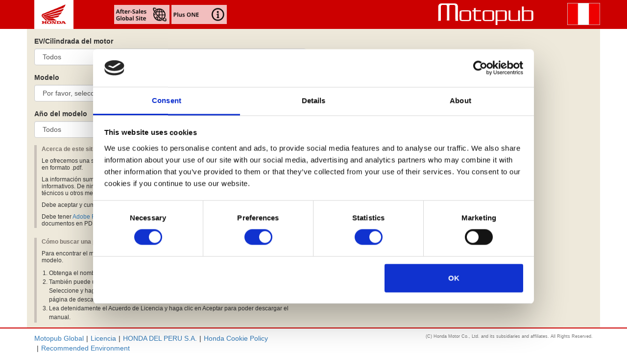

--- FILE ---
content_type: text/html; charset=UTF-8
request_url: https://www.hondamotopub.com/HDP
body_size: 11363
content:
<!DOCTYPE html>
<html xmlns="http://www.w3.org/1999/xhtml">
<head>
  <meta charset="utf-8" />
  <meta name="viewport" content="width=device-width, initial-scale=1.0" />
  <title>Honda | Owner's manual/Parts catalogue | Find the model | Peru</title>
  <meta name="description" content="Find Honda motorcycle service documents such as owner's manual / parts catalogue here Peru" />
  <link href="/assets/css/bootstrap.min.css" rel="stylesheet" />
  <link href="/assets/css/header.css?20260127012927" rel="stylesheet" />
  <link href="/assets/css/custom.css?20260127012927" rel="stylesheet" />
  <!-- Global site tag (gtag.js) - Google Analytics -->
<script async src="https://www.googletagmanager.com/gtag/js?id=UA-112321360-1"></script>
<script>
  window.dataLayer = window.dataLayer || [];
  function gtag(){dataLayer.push(arguments);}
  gtag('js', new Date());

  gtag('config', 'UA-112321360-1');
</script>
</head>
<body>
  <nav class="navbar navbar-default navbar-fixed-top">
  <div class="container">
    <div class="navbar-header">
      <div class="row">
        <div class="logo">
                    <a class="item" href="/HDP">
            <img src="/assets/img/top/logo.png" alt="">
          </a>
                            </div>

        <div class="contents-link-large">
                    <a class="content" href="https://global.honda/en/motorcycle-aftersales/" target="_blank" rel="noopener noreferrer">
            <img src="/assets/img/global_site.png" alt="Global site">
          </a>

          <a class="content " href="https://global.honda/en/motorcycle-aftersales/plusone.html" target="_blank" rel="noopener noreferrer">
            <img src="/assets/img/plus_one.png" alt="Plus ONE<">
          </a>

          
          <a class="content link_hide" href="/common/HDP">
            <img src="/assets/img/common_content_thumbnail.png" alt="Common">
          </a>
          
                  </div>

        <div class="select-language-large">
                  </div>

        <div class="motopub">
          <object type="image/svg+xml" data="/assets/img/new-motopub.svg"></object>
        </div>

        <div class="select-language-small">
                  </div>

        <div class="flag">
                              <img src="/assets/img/flag/HDP.gif">
                              
        </div>

        <div class="menu-small">
                    <button class="navbar-toggle collapsed" type="button" data-toggle="collapse" data-target="#navbarMenu">
            <span class="sr-only">Toggle navigation</span>
            <span class="icon-bar"></span>
            <span class="icon-bar"></span>
            <span class="icon-bar"></span>
          </button>
                  </div>
    </div>
    <div class="navbar-collapse collapse" id="navbarMenu">
      <ul class="nav navbar-nav">
                                <li><a href="/">Motopub Global</a></li>
                                <li class="active"           ><a href="/HDP">Search Products</a></li>
        <li><a href="https://global.honda/en/motorcycle-aftersales/" target="_blank" rel="noopener noreferrer">After-Sales Global Site</a></li>
                <li><a href="https://global.honda/en/motorcycle-aftersales/plusone.html" target="_blank" rel="noopener noreferrer">Plus ONE</a></li>
                        <li           ><a href="/license/HDP">Licencia</a></li>
                <li><a href="https://motos.honda.com.pe/post-venta">HONDA DEL PERU S.A.</a></li>
                <li><a href="/cookie">Honda Cookie Policy</a></li>
        <li><a href="/recommended/HDP">Recommended Environment</a></li>
      </ul>
    </div>
  </div>
</nav>
  <main class="main-search">
    <div class="container">
      <div class="row">
        <div class="col-sm-6">
          <form>
            <div class="form-group">
              <label>EV/Cilindrada del motor</label>
              <select class="form-control" id="model_cc"><option value="all">Todos</option><option value="-0">EV(Electric Vehicle)</option><option value="1-125">menor a 125cc</option><option value="126-400">126-400</option><option value="401-750">401-750</option><option value="751-">mayor a 751cc</option></select>
            </div>
            <div class="form-group">
              <label>Modelo</label>
              <select class="form-control" id="model_name"><option value="">Por favor, seleccione</option></select>
            </div>
            <div class="form-group">
              <label>Año del modelo</label>
              <select class="form-control" id="model_year"><option value="">Todos</option></select>
            </div>
          </form>
          
          <blockquote>
            <h5>Acerca de este sitio</h5>
<p>Le ofrecemos una selección de publicaciones de servicio de motocicletas Honda para descargar en formato .pdf.</p>
<p>La información suministrada en las publicaciones de este sitio web es exclusivamente con fines informativos. De ninguna manera reemplazarán el servicio profesional y la atención ofrecida por técnicos u otros mecánicos calificados.</p>
<p>Debe aceptar y cumplir el <a href="/license/HDP">Acuerdo de licencia</a> antes de descargar las publicaciones de servicio.</p>
<p>Debe tener <a href="https://get.adobe.com/reader/" target="_blank">Adobe Reader</a> previamente instalado en su computadora para poder ver los documentos en PDF.</p>
          </blockquote>
          <blockquote>
            <h5>Cómo buscar una publicación</h5>
<p>Para encontrar el manual de usuario de su producto, primero debe determinar el nombre del modelo.</p>
<ol>
<li>Obtenga el nombre del modelo y, si es posible, el año modelo de su producto.</li>
<li>También puede utilizar el código de publicación, si lo conoce.<br>
Seleccione y haga clic en la lista de resultados de la búsqueda de la derecha para abrir la página de descarga del manual.</li>
<li>Lea detenidamente el Acuerdo de Licencia y haga clic en Aceptar para poder descargar el manual.</li>
</ol>
            <!--<a href="/pc/howto/HDP">How to search parts correctly</a>-->
          </blockquote>
        </div>
        <div class="col-sm-6">
          <ul class="media-list" id="data">
          </ul>
        </div>
      </div>
    </div>
  </main>
    <footer>
    <div class="container">
      <div class="row">
        <div class="col-sm-7">
          <ul>
    <li><a href="/">Motopub Global</a></li>    <li><a href="/license/HDP">Licencia</a></li>
            <li><a href="https://motos.honda.com.pe/post-venta">HONDA DEL PERU S.A.</a></li>            <li><a href="/cookie">Honda Cookie Policy</a></li>
            <li><a href="/recommended/HDP">Recommended Environment</a></li>
    </ul>
        </div>
        <div class="col-sm-5">
          <p class="text-muted">(C) Honda Motor Co., Ltd. and its subsidiaries and affiliates. All Rights Reserved.</p>
        </div>
      </div>
    </div>
      </footer>
  <script src="https://ajax.googleapis.com/ajax/libs/jquery/2.1.4/jquery.min.js"></script>
  <script src="https://code.jquery.com/jquery-2.1.4.js" integrity="sha256-siFczlgw4jULnUICcdm9gjQPZkw/YPDqhQ9+nAOScE4=" crossorigin="anonymous"></script>
  <script src="/assets/js/bootstrap.min.js"></script>
  <script id="Cookiebot" src="https://consent.cookiebot.com/uc.js" data-cbid="05938fa7-a05f-474e-a845-4c5adad1fe8c"></script>
  
  <script src="/assets/js/survey.js"></script>
  <script>
  (function($)
  {
    $.csp = 
    {
      getModelNames: function()
      {
        $('#model_name').prop('disabled','disabled');
        $('#model_name > option').not(':first-child').remove();
        $.ajax({
          type: 'get',
          dataType: 'json',
          url: '/ajax/get_model_names/HDP/'+$('#model_cc').val(),
          success: function(data)
          {
            if(data)
            {
              $.each(data, function(i)
              {
                $('#model_name').append($('<option>').val(data[i]).text(data[i]));
              });
            }
            $('#model_name').prop('disabled',false);
          },
          error: function(xhr, textStatus, errorThrown)
          {
            $('body').append(xhr.responseText);
            $('#model_name').prop('disabled',false);
          }
        });
      },

      getModelYears: function()
      {
        $('#model_year').prop('disabled','disabled');
        $('#model_year > option').not(':first-child').remove();
        $.ajax({
          type: 'get',
          dataType: 'json',
          url: '/ajax/get_model_years/HDP/'+$('#model_name').val(),
          success: function(data)
          {
            if(data)
            {
              $.each(data, function(i)
              {
                $('#model_year').append($('<option>').val(data[i]).text(data[i]));
              });
            }
            $('#model_year').prop('disabled',false);
          },
          error: function(xhr, textStatus, errorThrown)
          {
            $('body').append(xhr.responseText);
            $('#model_year').prop('disabled',false);
          }
        });
      },

      getData: function()
      {
        $('#data').html('');
        var pdf_type = $('[name=pdf_type]:checked').map(function()
        {
          return $(this).val();
        }).get().join('-');
        $.ajax({
          type: 'get',
          dataType: 'json',
          url: '/ajax/get_data_model_code/HDP/'+$('#model_cc').val()+'/'+$('#model_name').val()+'/'+$('#model_year').val()+'/'+pdf_type,
          success: function(data)
          {
            if(data)
            {
              var html = '';

              $.each(data, function(i)
              {
                  html+= '<li class="media">';
                  html+= '<a class="item-body" href="/model/HDP/'+data[i].model_code+'/" target="document">';
                  html+= '<div class="item-right">';
                  html+= '<table class="table table-condensed">';
                  html+= '<tr>';
                  html+= '<th>Modelo</th>';
                  html+= '<td class="item-text">'+data[i].model_name+'</td>';
                  html+= '</tr>';
                  html+= '<tr>';
                  html+= '<th>Año del modelo</th>';
                  html+= '<td class="item-text">'+data[i].model_year_formatted+'</td>';
                  html+= '</tr>';
                  html+= '</table>';
                  html+= '</div>';
                  html+= '</a>';
                  html+= '</li>';
              });
              $('#data').html(html);
            }
          },
          error: function(xhr, textStatus, errorThrown)
          {
            $('body').append(xhr.responseText);
          }
        });
      }
    };
  })(jQuery);
  
  $(document).ready(function()
  {
    $.csp.getModelNames();
  });
  
  $('[name=pdf_type]').on('change', function()
  {
    $.csp.getData();
  });
  
  $('#model_cc').on('change', function()
  {
    $.csp.getModelNames();
    $.csp.getModelYears();
    $.csp.getData();
  });
  
  $('#model_name').on('change', function()
  {
    $.csp.getModelYears();
    $.csp.getData();
  });
  
  $('#model_year').on('change', function()
  {
    $.csp.getData();
  });
  
  </script>
</body>
</html>


--- FILE ---
content_type: text/css
request_url: https://www.hondamotopub.com/assets/css/header.css?20260127012927
body_size: 3299
content:
/**
 * ヘッダーデザイン
 */
 .navbar {
	background: #cc0000;
	border: 0px;
  }
  
  .navbar > .container {
	padding: 0px;
	border-bottom: 2px solid #cc0000;
  }
  
  .navbar > .container > .navbar-header {
	width: 100%;
	margin: 0px;
  }
  
  .navbar > .container > .navbar-header .row {
	margin: 0px;
	height: 57px;
	display: flex;
	align-items: center;
  }
  
  
  .navbar > .container > .navbar-header .contents-link-large,
  .navbar > .container > .navbar-header .select-language-large {
	display: none!important;
  }
  .navbar > .container > .navbar-header .select-language-small,
  .navbar > .container > .navbar-header .menu-small {
	display: flex!important;
	align-items: center;
	justify-content: center;
  }
  .navbar > .container > .navbar-header .contents-link-large .link_hide {
	visibility: hidden;
  }
  .navbar > .container > .navbar-header .contents-link-large .content {
	margin: 2px 2px 0px 2px;
  }
  .navbar > .container > .navbar-header .contents-link-large .content > * {
	width: 100%;
  }
  
  
  .navbar > .container > .navbar-header .motopub {
	width: 30%;
	height: 60px;
	display: flex;
	align-items: center;
	justify-content: center;
  }
  .navbar > .container > .navbar-header .select-language-small {
	width: 18%;
  }
  .navbar > .container > .navbar-header .select-language-small .form-control {
	max-width: 50px;
	padding: 0px;
	text-align: center;
  }
  .navbar > .container > .navbar-header .flag {
	width: 12%;
	text-align: center;
  }
  .navbar > .container > .navbar-header .menu-small {
	width: 15%;
  }
  
  
  .navbar > .container > .navbar-header .logo {
	width: 25%;
	height: 59px;
  }
  .navbar > .container > .navbar-header .logo .item {
	display: flex;
	height: 60px;
	width: 80px;
	padding: 10px 15px;
	background: #fff;
  }
  .navbar > .container > .navbar-header .logo .item:hover {
	background-color: #fff;
  }
  .navbar > .container > .navbar-header .logo .item * {
	height: 100%;
  }
  .navbar > .container > .navbar-header .motopub * {
	max-width: 100%;
	max-height: 100%;
	padding: 5px 3px;
  }
  .navbar > .container > .navbar-header .flag * {
	max-width: 100%;
	max-height: 45px;
  }
  .navbar > .container > .navbar-header .navbar-toggle {
	background: #fff;
	margin-right: 0px;
  }
  .navbar-collapse.collapse {
	border-color: #cc0000;
  }
  .nav.navbar-nav 
  {
	margin: 1px -15px;
	border-top: 1px solid darkgray;
	background: #fff;
  }
  
  /**
   * ヘッダーデザイン (大きいサイズ)
   */
  @media screen and (min-width: 768px), print 
  {
	.navbar > .container > .navbar-header .contents-link-large,
	.navbar > .container > .navbar-header .select-language-large {
	  display: flex!important;
	  align-items: center;
	  justify-content: space-evenly;
	}
	.navbar > .container > .navbar-header .select-language-small,
	.navbar > .container > .navbar-header .menu-small,
	.navbar-collapse.collapse  {
	  display: none!important;
	}
  
  
	.navbar > .container > .navbar-header .logo {
	  width: 15%;
	}
	.navbar > .container > .navbar-header .contents-link-large {
	  width: 30%;
	}
	.navbar > .container > .navbar-header .select-language-large {
	  width: 25%;
	}
	.navbar > .container > .navbar-header .motopub {
	  width: 20%;
	}
	.navbar > .container > .navbar-header .flag {
	  width: 10%;
	  text-align: right;
	}
  
	.navbar > .container > .navbar-header .logo .item {
	  margin-left: 15px;
	}
  }

--- FILE ---
content_type: text/css
request_url: https://www.hondamotopub.com/assets/css/custom.css?20260127012927
body_size: 13805
content:
html,body 
{
  height: 100%;
}

body 
{
  padding-top: 59px;
}


/**
 * 各画面共通
 */
main {
  padding-bottom: 51px;
}
@media screen and (min-width: 388px), print 
{
  main {
    padding-bottom: 36px;
  }
}

/**
 * 検索画面
 */
main.main-search .container 
{
  background: #eee9db;
  padding-top: 15px;
}

main.main-search .container .col-md-6:first-child 
{
  background: #fff;
  padding: 15px;
}

main.main-search .container .col-md-6:last-child 
{
  padding: 15px 0;
}

main.main-search h4
{
  color: #f00;
  font-weight: bold;
  border: 2px solid #f00;
  padding: 6px 8px;
  font-size: 1.2rem;
}

main.main-search blockquote 
{
  font-size: 1.2rem;
  line-height: 1.4rem;
  padding: 2px 10px;
  border-color: #c8c1b9;
}

main.main-search blockquote h5 
{
  color: #7a726b;
  margin: 0 0 10px;
  font-size: 1.2rem;
  font-weight: 700;
}

main.main-search blockquote ol 
{
  padding-left: 15px;
  line-height: 1.8rem;
}

main.main-search .item-body {
  display: flex;
  flex-flow: row;
  justify-content: space-between;
  padding: 10px;
}

main.main-search .item-body:hover {
  background: #ddd6c9;
  text-decoration: none;
}

main.main-search .item-left,
main.main-search .item-right {
  display: flex;
  align-items: flex-start;
  margin: 5px;
}
main.main-search .item-left {
  width: 40%;
}
main.main-search .item-right {
  width: 100%;
}

main.main-search .item-body .item-text {
  word-break: break-all;
}

main.main-search .media-list .table 
{
  margin-bottom: 0;
}

main.main-search .media-list .table tr > th,
main.main-search .media-list .table tr > td 
{
  border-color: transparent;
  font-size: 1.5rem;
}

main.main-search .media-list .table tr > th 
{
  width: 1%;
  white-space: nowrap;
  color: #7a726b;
  padding-right: 1em;
}

main.main-search .media-list .table tr > td 
{
  color: #000;
}

main.main-search .media-list .media
{
  border: 1px solid #000;
}





/**************************************
 * モデルページ、共有コンテンツページ
 **************************************/
main.main-content-page {
  height: 100%;
  background-color: black;
  color: white;
}
main.main-content-page .container {
  height: 100%;;
}
main.main-content-page .content-info {
  margin: 0px;
  margin-top: 5px;
  font-size: 42px;
  font-weight: bold;
}
main.main-content-page .content-box {
  display: flex;
  flex-flow: column;
  height: 90%;

  background: black url(../img/content_page_back.png) no-repeat center top;
  background-size: cover;
  box-shadow: inset 0 0 5px 5px black;
}
main.main-content-page .content-box .content-image {
  margin-right: 20px;
  text-align: center;;
}
main.main-content-page .content-box .content-image img {
  width: 100%;
  max-height: 100%;
  margin: 10px ;
  box-shadow: 0 0 5px 3px gray;
}
main.main-content-page .content-box .content-categories {
  width: 100%;
  max-height: 100%;
  overflow-y: auto;
}
main.main-content-page .content-box .category-menu {
  transition-duration: 0.2s;
  max-height: 55px;
  margin: 10px;
}
main.main-content-page .content-box .category-menu:hover {
  opacity: .8;
}

main.main-content-page .content-box .category-text {
  font-family: 'Arial-Black';
  font-size: 23px;
  font-weight: bold;
  fill: white;
  text-decoration: none;
  transition-duration: 0.2s;
}

  main.main-content-page .accordion .accordion_header {
    cursor: pointer;
  }
  
  main.main-content-page .accordion .accordion_inner {
    display: none;
  }
  main.main-content-page .accordion .accordion_inner .accordion_items {
    margin: 10px;
    margin-top: 0px;
    box-sizing: border-box;
    border: 2px solid white;
    background-color: white;
    font-size: 16px;
    font-weight: bold;
    opacity: .8;
  }
  main.main-content-page .accordion .accordion_inner .accordion_item {
    display: flex;
    margin: 20px 10px;
    border: solid 1px white;
    color: black;
    text-decoration: none;
    transition-duration: 0.2s;
  }
  main.main-content-page .content-box .accordion_inner .accordion_item:hover {
    opacity: .3;
    border: solid 1px black;
  }

  main.main-content-page .accordion .accordion_inner .sub_accordion {
    margin: 20px 10px;
    color: black;
  }

  main.main-content-page .sub_accordion .sub_accordion_header {
    cursor: pointer;
    transition-duration: 0.2s;
  }
  main.main-content-page .sub_accordion .sub_accordion_header:hover {
    opacity: .6;
  }
  
  main.main-content-page .sub_accordion .sub_accordion_inner {
    display: none;
  }
  main.main-content-page .sub_accordion .sub_accordion_inner .sub_accordion_item {
    cursor: pointer;
    display: flex;
    margin: 20px 0 20px 15%;
    border: solid 1px white;
    color: black;
    text-decoration: none;
    transition-duration: 0.2s;
  }
  main.main-content-page .content-box .sub_accordion_inner .sub_accordion_item:hover {
    opacity: .3;
    border: solid 1px black;
  }
  
  main.main-content-page .content-categories .accordion_item .part_number_and_name,
  main.main-content-page .content-categories .sub_accordion_item .part_number_and_name {
    width: 100%;
    display: flex;
    gap: 10px;
  }
  main.main-content-page .content-categories .accordion_item .part_number_and_name div:first-child,
  main.main-content-page .content-categories .sub_accordion_item .part_number_and_name div:first-child {
    flex-basis: 50%;
    min-width: 7.75em;
  }
  main.main-content-page .content-categories .accordion_item .part_number_and_name div:last-child,
  main.main-content-page .content-categories .sub_accordion_item .part_number_and_name div:last-child {
    overflow-wrap: anywhere;
    flex-basis: 50%;
  }
  
  main.main-content-page .parts-number {
    width: 30%;
  }
  main.main-content-page .parts-name {
    width: 70%;
  }

@media screen and (min-width: 768px), print 
{
  main.main-content-page .content-box {
    flex-flow: row;
  }
  main.main-content-page .content-box .content-image {
    width: 100%;
    margin-right: 30px;
  }
  main.main-content-page .accordion .accordion_inner .accordion_items {
    font-size: 22px;
  }
}


/**
 * 
 */
main.main-download .container .col-sm-3 {
  padding: 0;
}

main.main-download .container .col-sm-3 dl {
  background: #eee9db;
  padding: 15px;
  margin: 15px 0;
}

main.main-download .container .col-sm-3 dl dt {
  border-top: 1px solid #c8c5b6;
  padding-top: 2px;
  margin-top: 10px;
  color: #7a726b;
}

main.main-download .container .col-sm-3 dl dd {
  font-weight: bold;
}

main.main-download .container .col-sm-3 dl dd:last-child {
  padding: 20px 0 10px;
}

main.main-download .container .col-sm-9 {
  padding: 15px;
}

main.main-download .container .col-sm-9 h4 {
  color: #4a97b3;
}

main.main-download .container .col-sm-9 h5 {
  margin: 0 0 10px;
  font-size: 1.5rem;
  font-weight: 700;
}

main.main-download .container .col-sm-9 h6 {
  font-size: 1.4rem;
  font-weight: 700;
}

#agree {
  margin: 0px 5px 0px 0px;
}
main.main-download .dl-area {
  background-color: lightgray;
  padding: 15px 20px 20px 20px;
}
main.main-download .dl-check-agree {
  display: flex;
  align-items: center;
}
main.main-download .dl-btns {
  display: flex;
  flex-direction: row;
  flex-wrap: wrap;
}
main.main-download .dl-btn {
  display: flex;
  flex-direction: row;
  padding: 10px;
  margin: 5px 30px 5px 0px;
  min-width: 300px;
  color: white;
  border-radius: 5px;
  white-space: nowrap;
}
main.main-download .dl-btn.btn-link {
  background-color: #c00;
  text-decoration: none;
  cursor: pointer;
}
main.main-download .dl-btn.btn-secondary {
  background-color: #707070;
}
main.main-download .dl-btn .dl-btn-title {
  padding: 5px 25px 5px 0px;
  border-right: 1px solid white;
}
main.main-download .dl-btn .dl-btn-text {
  padding: 5px 0px 5px 15px;
}
main.main-download .dl-notice {
  margin-top: 5px;
  margin-bottom: 10px;
}
main.main-download .disclaimer {
  overflow-y: scroll;
  height: calc(100vh + 5px - 32rem);
  margin-bottom: 15px;
}
main.main-download .disclaimer.no_description {
  height: calc(100vh + 5px - 32rem + 55px);
}


@media screen and (min-width: 390px), print
{
  main.main-download .disclaimer {
    height: calc(100vh + 5px - 68rem);
  }
  main.main-download .disclaimer.no_description {
    height: calc(100vh + 5px - 58rem + 55px);
  }
}

@media screen and (min-width: 480px), print
{

}

@media screen and (min-width: 768px), print 
{
  main.main-download .disclaimer {
    height: calc(100vh + 5px - 42rem);
  }
  main.main-download .disclaimer.no_description {
    height: calc(100vh + 5px - 34rem + 55px);
  }
}

@media screen and (min-width: 992px), print 
{
  main.main-download .disclaimer {
    height: calc(100vh + 5px - 32rem);
  }
  main.main-download .disclaimer.no_description {
    height: calc(100vh + 5px - 32rem + 55px);
  }
}



main.main-license 
{
  padding-top: 15px;
}

main.main-license h4 
{
  margin-top: 24px;
}

main.main-license h5 
{
  font-size: 16px;
  font-weight: bold;
}



main.main-howto 
{
  background: #eee;
}

main.main-howto > .container > h3 
{
  line-height: 1.8;
}

main.main-howto > .container > .row 
{
  background: #fff url('../img/1x1.png') no-repeat left top;
  background-size: 58px 2px;
  display: flex;
  flex-wrap: wrap;
  margin-bottom: 20px;
}

main.main-howto > .container > .row > .col-md-6 
{
  padding: 5px 20px 15px;
}

main.main-howto > .container > .row > .col-md-6 h4 
{
  font-size: 20px;
  line-height: 1.4;
}

main.main-howto > .container > .row > .col-md-6 h5 
{
  font-weight: bold;
}

main.main-howto > .container > .row > .col-md-6 ul 
{
  padding-left: 15px;
}

main.main-howto > .container > .row > .col-md-6 img.img-thumbnail 
{
  margin-bottom: 10px;
} 

main.main-howto > .container > .row > .col-md-6:nth-child(2) 
{
  background: #fafafa;
}

main.main-howto > .container > .row > .col-md-6:nth-child(2) > h4 
{
  color: #707070;
  font-size: 15px;
  line-height: 1.9;
}



main.main-recommended > .container > table
{
  width: 80%;
  margin: auto;
  margin-bottom: 10px;
}

main.main-recommended > .container > table > tbody
{
  border-top: 1.5px solid #777;
}

main.main-recommended > .container > table > tbody > tr
{
  border-bottom: 1.5px solid #777;
}

main.main-recommended > .container > table > tbody > tr > th
{
  background-color: #eee;
  padding: 25px;
}

main.main-recommended > .container > table > tbody > tr > td
{
  display: flex;
  justify-content: space-evenly;
  column-gap: 10%;
  padding: 25px;
}

main.main-recommended > .container > table > tbody > tr > td > dl
{
  width: 160px;
  margin: 0;
}

main.main-recommended > .container > table > tbody > tr > td > dl > dt
{
  margin-bottom: 5px;
}

@media screen and (max-width: 768px), print
{
  main.main-recommended > .container > table
  {
    width: 100%;
  }

  main.main-recommended > .container > table > tbody > tr > th
  {
    display: block;
  }

  main.main-recommended > .container > table > tbody > tr > td
  {
    flex-direction: column;
    row-gap: 20px;
  }
}



footer 
{
  position: fixed;
  bottom: 0px;
  padding-top: 10px;
  width: 100%;
  background-color: white;
  border-top: 2px solid #c00;
}

footer ul 
{
  list-style: none;
  padding: 0;
  display: none;
}

footer ul li 
{
  float: left;
}

footer ul li:not(:first-child)::before 
{
  content: "|";
  padding-left: 0.5rem;
  padding-right: 0.5rem;
}

footer p 
{
  text-align: center;
  font-size: 0.8rem;
}

footer .survey-area
{
  display: flex;
  justify-content: flex-end;
  max-height: 81px;
  width: calc(100% - 20px);

  position: absolute;
  bottom: 125%;

  margin: 0 10px;

  pointer-events: none;
}

footer .survey-area::before
{
  content: "";

  display: block;

  padding-top: 50%;
}

footer .survey-area .survey
{
  display: none;
  max-width: 162px;
  width: 100%;
  height: inherit;

  border-radius: 20px;
  filter: drop-shadow(0px 0px 10px rgba(0,0,0,0.5));

  pointer-events: auto;
}

footer .survey-area .survey.active
{
  display: block;
}

footer .survey-area .survey .close-btn
{
  width: 2em;
  height: 2em;

  position: absolute;
  top: 10px;
  right: 10px;

  background-color: #fff;

  cursor: pointer;
}
footer .survey-area .survey .close-btn::before,
footer .survey-area .survey .close-btn::after
{
  content: "";

  width: 2em;
  height: 0.25em;

  position: absolute;
  top: 0.9em;
  left: 0;

  background: #000;
  border-radius: 1em;
}
footer .survey-area .survey .close-btn::before
{
  transform: rotate(45deg);
}
footer .survey-area .survey .close-btn::after
{
  transform: rotate(-45deg);
}

footer .survey-area .survey img
{
  object-fit: cover;

  width: 100%;
  height: 100%;

  position: fixed;

  border-radius: 2vw;
}

footer .survey-area .survey a > span
{
  position: absolute;
  top: 62%;
  left: 50%;
  transform: translate(-50%, -50%);
  z-index: 1;
  width: 90%;
  max-height: 75%;
  font-size: 1em;
  font-weight: bold;
  line-height: 1em;
  text-align: center;
  word-wrap: break-word;
  overflow: hidden;
  display: -webkit-box;
  -webkit-box-orient: vertical;
  -webkit-line-clamp: 3;
}

footer .survey-area .survey a .sub
{
  font-size : 0.8em;
  line-height: 0.8em;
}


.fadeUp {
  opacity: 0;

  animation-name: fadeUpAnim;
  animation-duration: 0.5s;
  animation-fill-mode: forwards;
}

@keyframes fadeUpAnim
{
  from {
    opacity: 0;
    transform: translateY(10px);
  }

  to {
    opacity: 1;
    transform: translateY(0);
  }
}



@media screen and (min-width: 480px), print
{
  footer .survey-area
  {
    max-height: 120px;
    width: calc(100% - 50px);
    
    bottom: 150%;

    margin: 0px 25px;
  }

  footer .survey-area .survey
  {
    max-width: 240px;
  }
}

@media screen and (min-width: 768px), print 
{
  main.main-portal .container ul 
  {
    padding: 40px;
  }

  main.main-portal .container ul li 
  {
    width: 50%;
  }
  

  footer ul 
  {
    display: block;
  }
  
  footer p 
  {
    text-align: right;
    font-size: 0.9rem;
  }
}

@media screen and (min-width: 992px), print 
{
  
}



--- FILE ---
content_type: image/svg+xml
request_url: https://www.hondamotopub.com/assets/img/new-motopub.svg
body_size: 5861
content:
<?xml version="1.0" encoding="utf-8"?>
<!-- Generator: Adobe Illustrator 15.1.0, SVG Export Plug-In . SVG Version: 6.00 Build 0)  -->
<!DOCTYPE svg PUBLIC "-//W3C//DTD SVG 1.1//EN" "http://www.w3.org/Graphics/SVG/1.1/DTD/svg11.dtd">
<svg version="1.1" id="レイヤー_1" xmlns="http://www.w3.org/2000/svg" xmlns:xlink="http://www.w3.org/1999/xlink" x="0px"
	 y="0px" width="1190.549px" height="306.031px" viewBox="0 267.25 1190.549 306.031"
	 enable-background="new 0 267.25 1190.549 306.031" xml:space="preserve">
<g id="レイヤー_2">
	<g id="レイヤー_1-2">
		<path fill="#FFFFFF" d="M841.679,373.322c-10.157-0.818-27.199-1.3-45.564-1.3s-35.479,0.481-45.732,1.3
			c-1.767,0.164-3.483,0.671-5.055,1.492l-3.49,1.806v-5.055h-22.795v183.967h22.771v-54.735l3.466,1.709
			c1.585,0.78,3.314,1.223,5.079,1.3c14.441,0.771,30.713,1.204,46.937,1.204c16.223,0,31.291-0.434,43.591-1.204
			c9.122-0.577,17.45-9.242,18.196-18.942c1.421-18.149,1.661-70.357,0-93.224C858.528,383.938,850.657,374.045,841.679,373.322z
			 M836.143,482.408c0,3.947-2.406,9.82-7.895,9.82h-77.554c-4.879,0.027-8.855-3.905-8.884-8.784c0-0.072,0.001-0.146,0.002-0.218
			v-89.926c0.422-4.638,4.228-8.237,8.882-8.4h77.312c5.319,0,8.112,3.177,8.112,6.33L836.143,482.408z M1189.394,391.64
			c-0.554-7.702-8.448-17.595-17.402-18.317c-10.182-0.818-27.199-1.3-45.564-1.3s-35.479,0.481-45.733,1.3
			c-2.052,0.188-4.035,0.838-5.801,1.902l-3.634,2.142v-53.531h-22.771v181.56h22.771V500.1l3.562,2.046
			c1.8,0.987,3.8,1.555,5.85,1.66c14.441,0.771,30.689,1.204,46.937,1.204s31.171-0.434,43.591-1.204
			c9.122-0.577,17.45-9.242,18.196-18.942C1190.79,466.714,1191.031,414.506,1189.394,391.64z M1166.455,482.408
			c0,3.947-2.527,9.82-7.919,9.82h-77.529c-4.892,0.027-8.88-3.917-8.907-8.809c0-0.064,0-0.129,0.001-0.193v-89.926
			c0.434-4.642,4.247-8.239,8.906-8.4h77.337c5.319,0,8.111,3.177,8.111,6.33V482.408z M1000.108,394.817v83.884
			c0,5.512-3.466,13.527-8.882,13.527h-77.554c-4.982,0-8.882-5.44-8.882-12.396v-106.51h-23.829v103.044
			c0,16.416,9.34,27.439,23.228,27.439h86.532c3.379-0.042,6.589-1.49,8.857-3.995l4.26-4.478l-0.12,6.187c0,1.035,0,2.6,0,3.923
			h19.257v-132.12h-22.771L1000.108,394.817z M700.846,398.259c0-1.106-0.121-2.094-0.192-2.912
			c-0.114-1.55-0.355-3.088-0.723-4.598c-0.517-2.139-1.327-4.196-2.407-6.113c-0.353-0.626-0.738-1.228-1.155-1.806
			c-4.827-6.302-12.258-10.066-20.194-10.229c-4.693-0.337-10.591-0.578-17.523-0.746c-12.035-0.217-24.406-0.265-29.341-0.289l0,0
			c-3.37,0-9.508,0-16.44,0.12h-2.094l-10.808,0.169c-6.932,0.168-12.829,0.409-17.522,0.746c-4.188,0.218-8.285,1.3-12.035,3.177
			c-0.674,0.337-1.324,0.723-1.949,1.107c-3.061,1.947-5.604,4.607-7.414,7.751c-1.091,1.912-1.901,3.971-2.407,6.113
			c-0.387,1.507-0.636,3.046-0.746,4.598c0,0.818-0.12,1.806-0.192,2.912c-0.385,7.222-0.65,19.81-0.698,33.698v3.178
			c0,3.995,0,7.991,0,12.034c0,7.559,0.192,14.442,0.386,20.46c0,3.899,0.288,7.413,0.457,10.422
			c0.529,9.315,3.562,16.319,9.002,20.821l0,0c5.821,3.431,12.316,5.558,19.039,6.233c0.867,0,1.758,0.169,2.6,0.193h1.733
			c5.464,0,15.429,0.24,27.319,0.288h23.396c11.891,0,21.831-0.168,27.319-0.288h1.732c0.843,0,1.733,0,2.624-0.193
			c6.715-0.68,13.202-2.806,19.016-6.233l0,0c5.439-4.502,8.473-11.506,9.002-20.821c0.457-7.702,0.746-18.389,0.866-30.882
			c0-3.972,0-7.967,0-12.034v-3.274C701.495,418.068,701.231,405.528,700.846,398.259z M678.316,483.731
			c0.067,4.631-3.625,8.441-8.256,8.521h-81.597c-4.631-0.079-8.323-3.89-8.256-8.521v-90.311c-0.067-4.63,3.625-8.441,8.256-8.521
			h81.597c4.631,0.079,8.323,3.891,8.256,8.521V483.731z M247.921,474.729V323.233c0-18.125-13.215-36.875-35.504-36.875H39.114
			c-22.265,0-35.647,18.75-35.647,36.875v151.496c0,6.186-1.059,21.446-3.466,28.716h33.217c1.348-4.116,1.709-9.845,1.709-26.478
			V324.195c0-12.034,9.628-20.483,18.413-20.483h44.698c5.367,0,13.166,5.873,13.166,15.043v157.899
			c0.081,7.202-0.427,14.398-1.517,21.519h32.109c-1.083-7.08-1.591-14.236-1.517-21.398v-158.02
			c0-9.171,7.799-15.043,13.167-15.043h44.722c8.689,0,18.39,8.4,18.39,20.483v152.677c0,16.729,0.361,22.457,1.709,26.477h33.217
			C249.076,496.176,247.921,480.915,247.921,474.729z M478.054,490.183c-4.068,0-7.51-4.814-7.51-10.591v-94.018h64.483v-14.009
			h-64.58v-30.111l0,0c-5.56,1.131-15.862,2.695-22.746,3.586v26.478h-19.785v14.104h20.363v94.619
			c0,17.307,15.453,25.153,30.713,25.153h60.175c0.244-5.311,0.823-10.601,1.733-15.838c0-0.145,0-0.312,0.12-0.481
			c-5.873,1.324-18.582,1.324-25.466,1.324L478.054,490.183z M412.271,398.259c0-1.106-0.12-2.094-0.192-2.912
			c-0.11-1.552-0.359-3.091-0.746-4.598c-0.517-2.139-1.327-4.196-2.407-6.113c-0.369-0.626-0.755-1.228-1.155-1.806
			c-4.838-6.314-12.289-10.08-20.243-10.229c-4.693-0.337-10.591-0.578-17.522-0.746c-12.035-0.217-24.407-0.265-29.342-0.289l0,0
			c-3.37,0-9.508,0-16.439,0.12h-2.118l-10.783,0.169c-6.933,0.168-12.83,0.409-17.523,0.746c-4.188,0.218-8.285,1.3-12.035,3.177
			c-0.674,0.337-1.323,0.723-1.949,1.107c-1.804,1.179-3.425,2.614-4.814,4.261c-0.913,1.083-1.719,2.251-2.406,3.49
			c-1.08,1.917-1.891,3.975-2.407,6.113c-0.367,1.51-0.608,3.048-0.723,4.598c0,0.818-0.145,1.806-0.192,2.912
			c-0.385,7.222-0.649,19.81-0.698,33.698v3.178c0,3.995,0,7.991,0,12.034c0,7.534,0.217,14.442,0.409,20.46
			c0,3.899,0.266,7.413,0.458,10.422c0.529,9.315,3.562,16.319,9.002,20.821l0,0c5.813,3.428,12.301,5.554,19.016,6.233
			c0.891,0,1.781,0.169,2.623,0.193h1.733c5.464,0,15.429,0.24,27.319,0.288h23.396c11.867,0,21.832-0.168,27.296-0.288h1.757
			c0.843,0,1.733,0,2.6-0.193c6.723-0.676,13.219-2.803,19.039-6.233l0,0c5.44-4.502,8.448-11.506,9.003-20.821
			c0.457-7.702,0.746-18.389,0.842-30.882c0-3.972,0-7.967,0-12.034v-3.274C412.92,418.068,412.656,405.528,412.271,398.259z
			 M389.717,483.731c0.08,4.626-3.604,8.44-8.229,8.521c-0.001,0-0.002,0-0.002,0h-81.622c-4.62-0.092-8.299-3.899-8.231-8.521
			v-90.311c-0.067-4.621,3.611-8.429,8.231-8.521h81.622c4.625,0.079,8.311,3.893,8.231,8.519c0,0,0,0.001,0,0.002V483.731z"/>
	</g>
</g>
</svg>


--- FILE ---
content_type: text/javascript+json;charset=UTF-8;
request_url: https://www.hondamotopub.com/ajax/get_model_names/HDP/all
body_size: -61
content:
["X-Blade"]

--- FILE ---
content_type: application/javascript
request_url: https://www.hondamotopub.com/assets/js/survey.js
body_size: 775
content:
(function($) {
    $(document).ready(function () {

        $('.survey').delay(2000).queue(function(){
            $(this).addClass('active');
            $(this).addClass('fadeUp');
        });
        $('.survey').on('click', function(){
            $(this).removeClass('active');
        });
        /*
        var set_replace = '(?:(?:^|.*\s*)' + "isAnsweredSurvey" + '\s*\=\s*([^;]*).*$)|^.*$';
        var cookie_value = document.cookie.replace(new RegExp(set_replace), '$1');
        if (!cookie_value){
            $('.survey').addClass('active');
        }

        $('.survey-link').on('click', function(){
            var date = new Date();
            date.setTime(date.getTime() + (7 * 24 * 60 * 60 * 1000));
            document.cookie = "isAnsweredSurvey=true; expires=" + date.toUTCString() + "; path=/";
        });
        */
    });
})(jQuery);